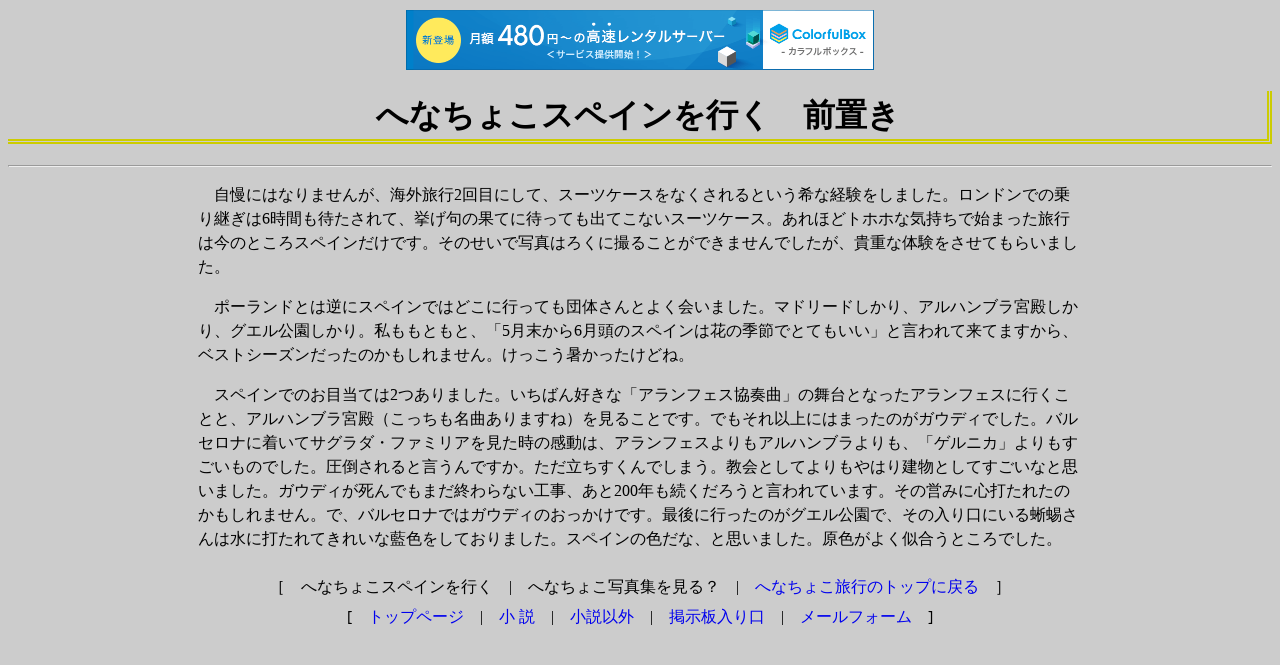

--- FILE ---
content_type: text/html
request_url: http://tanpoko.s500.xrea.com/travel/spain0.html
body_size: 1604
content:
<?xml version="1.0" encoding="Shift_JIS"?>
<!DOCTYPE html PUBLIC "-//W3C//DTD html 4.01 Transitional//EN">
<html xmlns="http://www.w3.org/1999/xhtml" xml:lang="ja">
<head>
<link rel="stylesheet" href="../tanpokostyle.css" type="text/css">
<meta http-equiv="Content-Style-Type" content="text/css">
<meta http-equiv="content-type" content="text/html;charset=shift-jis">
<meta name="author" content="滝川久佳（Takigawa Hisaka）">
<meta name="copyright" content="たんぽこ通信（Tanpoko Tuusin）">
<meta name="reply-to" content="tanpoko_com@infoseek.jp">
<meta name="content-language" content="ja">
<meta name="build" content="2001.9.20">
<title>へなちょこスペインを行く　前置き</title>
<script type="text/javascript" charset="UTF-8" src="//cache1.value-domain.com/xrea_header.js" async="async"></script>
</head>
<body><h1>へなちょこスペインを行く　前置き</h1>
<hr>
<p class="novel">自慢にはなりませんが、海外旅行2回目にして、スーツケースをなくされるという希な経験をしました。ロンドンでの乗り継ぎは6時間も待たされて、挙げ句の果てに待っても出てこないスーツケース。あれほどトホホな気持ちで始まった旅行は今のところスペインだけです。そのせいで写真はろくに撮ることができませんでしたが、貴重な体験をさせてもらいました。</p>
<p class="novel">ポーランドとは逆にスペインではどこに行っても団体さんとよく会いました。マドリードしかり、アルハンブラ宮殿しかり、グエル公園しかり。私ももともと、「5月末から6月頭のスペインは花の季節でとてもいい」と言われて来てますから、ベストシーズンだったのかもしれません。けっこう暑かったけどね。</p>
<p class="novel">スペインでのお目当ては2つありました。いちばん好きな「アランフェス協奏曲」の舞台となったアランフェスに行くことと、アルハンブラ宮殿（こっちも名曲ありますね）を見ることです。でもそれ以上にはまったのがガウディでした。バルセロナに着いてサグラダ・ファミリアを見た時の感動は、アランフェスよりもアルハンブラよりも、「ゲルニカ」よりもすごいものでした。圧倒されると言うんですか。ただ立ちすくんでしまう。教会としてよりもやはり建物としてすごいなと思いました。ガウディが死んでもまだ終わらない工事、あと200年も続くだろうと言われています。その営みに心打たれたのかもしれません。で、バルセロナではガウディのおっかけです。最後に行ったのがグエル公園で、その入り口にいる蜥蜴さんは水に打たれてきれいな藍色をしておりました。スペインの色だな、と思いました。原色がよく似合うところでした。</p>
<div class="center">［　へなちょこスペインを行く　|　へなちょこ写真集を見る？　|　<a href="index.html">へなちょこ旅行のトップに戻る</a>　］</div>
<div align="center">[　<a href="../index.html">トップページ</a>　|　<a href="../teller_index.html">小 説</a>　|　<a href="../sukinamono_index.html">小説以外</a>　|　<a href="../bbs_index.html">掲示板入り口</a>　|　<a href="../form_index.html">メールフォーム</a>　]</div>
</body></html>

--- FILE ---
content_type: text/css
request_url: http://tanpoko.s500.xrea.com/tanpokostyle.css
body_size: 1718
content:
@charset "utf-8";
/* Body */
body {background-color:#cccccc;color:black;}
body.laen {border:thick solid #99cccc;}
body.maze {border:thick solid #ffccff;}
body.moon {border:thick solid #ffffcc;}
body.tea {border:thick solid #ccffcc;}
body.take {border:thick solid #006600;}
body.dark {background-color:#333333;color:#cccccc;}
body.pumpkin {border:20px solid #e5a323;}

/* H1~H6 */
h1 {text-align:center;line-height:150%;border-bottom:#cccc00 double thick;border-right:#cccc00 double thick;}
h2 {text-align:center;padding:10px;}
h3.bof3 {border-top:thick solid #ffff00;border-bottom:thick groove #000000;margin-right:25%;}
h3.flower {color:black;background-color:#ffccff;border-bottom:thick groove #000000;margin-right:25%;}
h3.gara {color:black;background-color:#cc6600;border-bottom:thick groove #000000;margin-right:25%;}
h3.win {color:black;background-color:#66ff66;border-bottom:thick groove #000000;margin-right:25%;}
h3.gali {color:black;background-color:#cc0000;border-bottom:thick groove #000000;margin-right:25%;}
h3.tran {color:black;background-color:#ffff66;border-bottom:thick groove #000000;margin-right:25%;}
h3.chao {color:black;background-color:#000066;border-bottom:thick groove #000000;margin-right:25%;color:#ffffff;}
h3.love {color:black;background-color:#ccffff;border-bottom:thick groove #000000;margin-right:25%;}
h3.wachen {border-bottom:thick groove #000000;margin-right:25%;}

/* img */
img {border:0;}

/* hyperlink */
a.dark {color:#cccccc;}
a:hover {background-color:#999999;}
a {text-decoration:none;}
a:hover.dark {font-weight:bold;font-style:italic;}

/* list */
ol {line-height:150%;}
li {line-height:150%;}
dd {line-height:150%;}
dt {line-height:150%;}

/* textarea */
textarea {color:black;background-color:#cccccc;}

/* strong */
strong {line-height:150%;font-weight:bold;font-size:125%;}
strong.motto {line-height:200%;font-weight:bold;font-size:200%;}
strong.movie {line-height:150%;font-weight:bold;font-size:125%;background:none;color:#000000;}
em {font-style:italic;}

/* font size elements */
span.big {font-size:200%;font-weight:bold;}
span.large {font-size:150%;font-weight:bold;}
span.medium {font-size:125%;}
span.small {font-size:75%;}
span.tubu {font-size:50%;}
span.now {color:#666666;}

/* p */
p {line-height:150%;}

/* none */
.none {margin-left:15%;margin-right:15%;line-height:150%;text-align:center;padding:1em;}
.none2 {font-size:125%;margin-left:15%;margin-right:15%;line-height:150%;text-align:center;padding:1em;}
.none_medium {font-size:125%;padding:0.5em;}
span.none_td {padding:0.5em;}

/* novel */
.novel {line-height:150%;padding-left:15%;padding-right:15%;text-indent:1em;}
.novel_em {line-height:150%;padding-left:15%;padding-right:15%;text-indent:1em;font-style:italic;}
.novelnoindent {line-height:150%;padding-left:15%;padding-right:15%;margin-top:0.5em;}
.novelright {line-height:150%;padding-left:15%;padding-right:15%;text-align:right;margin-top:1em;}
.noveltop {line-height:150%;padding-left:15%;padding-right:15%;border-top:#cccc00 solid thin;padding-top:0.5em;}
.contents {text-align:center;line-height:150%;border-top:#cccc00 solid thin;padding-top:0.5em;border-bottom:#cccc00 solid thin;padding-bottom:0.5em;}
.novel_1st {line-height:150%;padding-left:15%;padding-right:15%;margin-top:1em;text-indent:1em;}
.novel_1st_em {line-height:150%;padding-left:15%;padding-right:15%;margin-top:1em;text-indent:1em;font-style:italic;}

/* home */
span.home {padding:5px;font-size:200%;font-weight:bold;}

/* div */
div.center {line-height:150%;text-align:center;padding-top:0.5em;padding-bottom:0.5em;}
div.centerhigher {line-height:200%;text-align:center;padding-top:1em;padding-bottom:1em;}
div.right {line-height:150%;text-align:right;border-bottom:#cccc00 solid thin;padding-bottom:0.5em;padding-top:0.5em;}
div.pp {line-height:150%;text-align:center;color:#cc9933;}
div.pe {line-height:150%;margin-left:10%;margin-right:10%;}
div.bar div:nth-child(2n){background:#99cccc;margin-left:15%;margin-right:15%;line-height:150%;text-align:center;padding:1em;}
div.bar div:nth-child(2n+1){margin-left:15%;margin-right:15%;line-height:150%;text-align:center;padding:1em;}
div.barbig div:nth-child(2n){font-size:125%;background:#99cccc;margin-left:15%;margin-right:15%;line-height:150%;text-align:center;padding:1em;}
div.barbig div:nth-child(2n+1){font-size:125%;margin-left:15%;margin-right:15%;line-height:150%;text-align:center;padding:1em;}

/* table elements */
table {margin-left:auto;margin-right:auto;}
table.link tr:nth-child(2n+1) td:nth-child(2n), table.link tr:nth-child(2n) td:nth-child(2n+1){background:#99cccc;}
table.game tr td:nth-child(2n), table.game tr th:nth-child(2n){background:#99cccc;}
table.houti tr td:nth-child(2), table.houti tr td:nth-child(3), table.houti tr td:nth-child(4), table.houti tr td:nth-child(5){text-align:right}
table.houtichara tr:nth-child(6n+1){border-bottom:double 2px;}
table.houtichara tr td:nth-child(9), table.houtichara tr td:nth-child(10){text-align:right;}
td.left {text-align:left;padding:0.5em;}
td.right {text-align:right;padding:0.5em;}
td.leftp {text-align:left;padding:0.5em;line-height:100%;}
td.l_t {text-align:left;vertical-align:top;}
.color {background:#99cccc;padding:0.5em;}
td.red {background:#cc6666;padding:0.5em;}
td.color_left {background:#99cccc;padding:0.5em;text-align:left;}
td {text-align:center;padding:0.5em;}
.ep5 {display:visible;}
td.none {padding:0em;}
.mine {border:2px black solid;border-collapse: collapse;}
.tech{border:2px black solid;}

/* game elements */
.earth {color:black;background-color:#cc9900;}
.water {color:black;background-color:#00ffff;}
.fire {color:black;background-color:#ff0000;}
.air {color:black;background-color:#00cc00;}
span.bearth {font-size:150%;font-weight:bold;color:black;background-color:#cc9900;}
span.bwater {font-size:150%;font-weight:bold;color:black;background-color:#00ffff;}
span.bfire {font-size:150%;font-weight:bold;color:black;background-color:#ff0000;}
span.bair {font-size:150%;font-weight:bold;color:black;background-color:#00cc00;}
.sand {color:black;background-color:#ffcc66;}
.deep {color:#cccccc;background-color:#000099;}
.tile {color:black;background-color:#999999;}
.mountain {color:black;background-color:#cc6600;}
.green {color:black;background-color:#006600;}
.damp {color:black;background-color:#66ffcc;}
.brook {color:black;background-color:#33ccff;}
.brookk {color:black;background-color:#33ccff;border:1px black solid;}
.steep {color:black;background-color:#666666;}
.forest {color:black;background-color:#009900;}
.forestk {color:black;background-color:#009900;border:1px black solid;}
.black {color:black;background-color:#000000;}
.waterw {color:#00ffff;background-color:#00ffff;}
.middle {color:#cccccc;background-color:#0000ff;}
.middlek {color:#cccccc;background-color:#0000ff;border:1px black solid;}
.middlew {color:#0000ff;background-color:#0000ff;}
.r-7 {color:black;background-color:#0099ff;}
.r-7k {color:black;background-color:#0099ff;border:1px black solid;}
.r-7w {color:#0099ff;background-color:#0099ff;}
.brookk {color:black;background-color:#33ccff;border:1px black solid;}
.brookw {color:#33ccff;background-color:#33ccff;}
.r-5 {color:black;background-color:#99ccff;}
.r-5k {color:black;background-color:#99ccff;border:1px black solid;}
.r-5w {color:#99ccff;background-color:#99ccff;}
.greenk {color:black;background-color:#006600;border:1px black solid;}
.greenw {color:#006600;background-color:#006600;}
.r-3 {color:black;background-color:#33ff00;}
.r-3k {color:black;background-color:#33ff00;border:1px black solid;}
.r-2 {color:black;background-color:#99ff00;}
.r-2k {color:black;background-color:#99ff00;border:1px black solid;}
.r-1 {color:black;background-color:#ccff00;}
.r-1w {color:#ccff00;background-color:#ccff00;}
.r-1k {color:black;background-color:#ccff00;border:1px black solid;}
.r0 {color:black;background-color:#ffffff;}
.r0w {color:white;background-color:#ffffff;}
.r0k {color:black;background-color:#ffffff;border:1px black solid;}
.r1 {color:black;background-color:#ffff00;}
.r1k {color:black;background-color:#ffff00;border:1px black solid;}
.r1w {color:#ffff00;background-color:#ffff00;}
.r2 {color:black;background-color:#ffcc66;}
.r2k {color:black;background-color:#ffcc66;border:1px black solid;}
.r2w {color:#ffcc66;background-color:#ffcc66;}
.r3 {color:black;background-color:#ff9933;}
.r3k {color:black;background-color:#ff9933;border:1px black solid;}
.r4 {color:black;background-color:#ff6633;}
.r4k {color:black;background-color:#ff6633;border:1px black solid;}
.firek {color:black;background-color:#ff0000;border:1px black solid;}
.firew {color:#ff0000;background-color:#ff0000;}
.rx {color:white;background-color:#000000;}
.rk {color:black;border:1px white solid;}
.r6 {color:black;background-color:#ff00ff;}
.r6k {color:black;background-color:#ff00ff;border:1px black solid;}
.r7 {color:black;background-color:#ff66cc;}
.r7k {color:black;background-color:#ff66cc;border:1px black solid;}
.r8 {color:black;background-color:#cc00ff;}
.r8k {color:black;background-color:#cc00ff;border:1px black solid;}
.r9 {color:black;background-color:#9900cc;}
.r9k {color:black;background-color:#9900cc;border:1px black solid;}
.r9w {color:#9900cc;background-color:#9900cc;}
.wall {color:black;background-color:#666666;}
